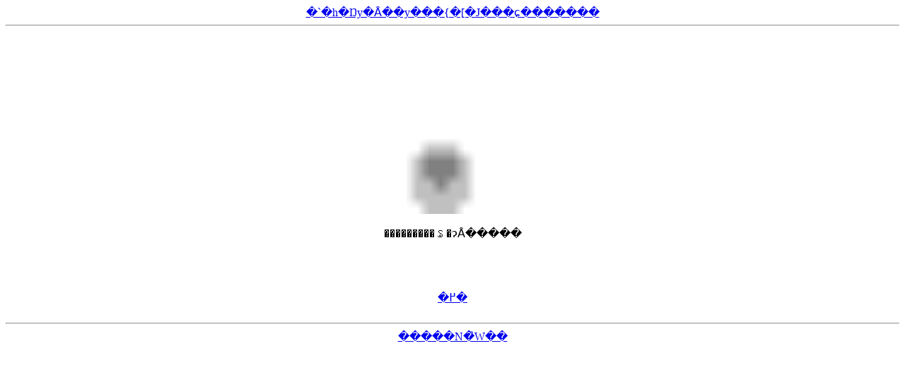

--- FILE ---
content_type: text/html; charset=UTF-8; charset=SHIFT_JIS
request_url: http://kasoefon.mad.buttobi.net/PHP/Clean.php
body_size: 1306
content:
<html Lang="ja">
<Head>
<Meta Http-equiv="content-type" Content="text/html; charset=Shift_JIS">
<Meta Name="keywords" Content="�T�g�V�N,�琬,�|��,php">
<Meta Name="description" Content="�����̓T�g�V�N���琬����T�C�g����B�T�g�V�N�̕�����|�������B">
<title>�|���T�g�V- �N�琬�T�C�g</title>
<center><a href="https://makareus.com">�`�h�Ŋy�Ȃ��y���{�[�J���ɕ�������</a></center></Head>
<body>
<HR>
<DIV align=center>
<br><br><br><br><br><br>
<img src="./Picture/Clean.gif" alt="�|��" width="150" height="150" >
<br><br>���������ꂢ�ɂȂ�����
<br><br><br><br><br>
<a href="http://kasoefon.mad.buttobi.net/">�߂�</a>
</DIV><br>
<HR>
<div align="center"><A href="http://foxas.web.fc2.com/">�����N�̏W��</a></div>
<br /><div style="position: relative; z-index:255;"><table border="0" cellspacing="0" cellpadding="3" align="center"><tr align="center"><td align="center" nowrap="nowrap"><div id="7446ddc57a088a70df6f3e5016a28a3b" > <script type="text/javascript">  microadCompass.queue.push({   "spot": "7446ddc57a088a70df6f3e5016a28a3b",   "url": "${COMPASS_EXT_URL}",   "referrer": "${COMPASS_EXT_REF}"  }); </script></div>
</td></tr></table>
<a href="http://digitalswift.net/"><img src="http://kix.buttobi.net/pics/spacer.gif" width="1" height="1" border="0" /></a></div>
</body>
</html>